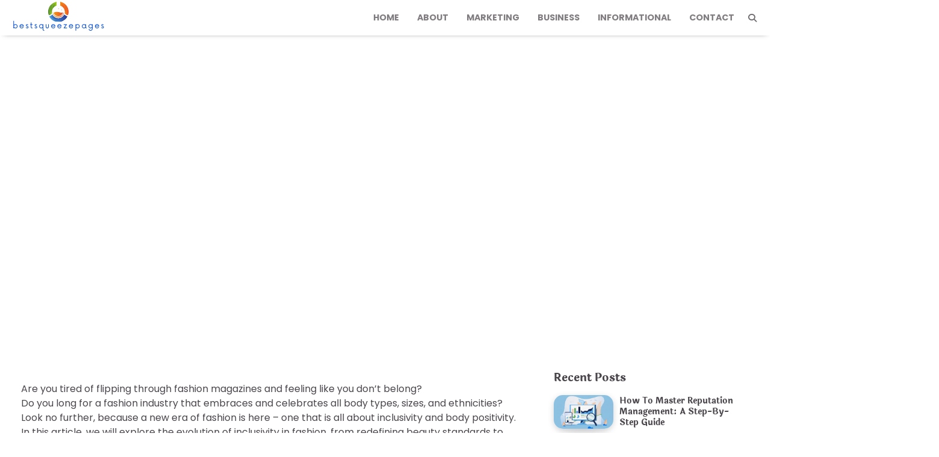

--- FILE ---
content_type: text/html; charset=UTF-8
request_url: https://bestsqueezepages.com/fashion-for-all-embracing-body-positivity-and-inclusive-fashion/
body_size: 14030
content:
<!doctype html>
<html lang="en-US">

<head>
	<meta charset="UTF-8">
	<meta name="viewport" content="width=device-width, initial-scale=1">
	<link rel="profile" href="https://gmpg.org/xfn/11">

	<title>Fashion For All: Embracing Body Positivity And Inclusive Fashion &#8211; Best Squeeze Pages</title>
<meta name='robots' content='max-image-preview:large' />
<link rel="alternate" type="application/rss+xml" title="Best Squeeze Pages &raquo; Feed" href="https://bestsqueezepages.com/feed/" />
<link rel="alternate" type="application/rss+xml" title="Best Squeeze Pages &raquo; Comments Feed" href="https://bestsqueezepages.com/comments/feed/" />
<link rel="alternate" title="oEmbed (JSON)" type="application/json+oembed" href="https://bestsqueezepages.com/wp-json/oembed/1.0/embed?url=https%3A%2F%2Fbestsqueezepages.com%2Ffashion-for-all-embracing-body-positivity-and-inclusive-fashion%2F" />
<link rel="alternate" title="oEmbed (XML)" type="text/xml+oembed" href="https://bestsqueezepages.com/wp-json/oembed/1.0/embed?url=https%3A%2F%2Fbestsqueezepages.com%2Ffashion-for-all-embracing-body-positivity-and-inclusive-fashion%2F&#038;format=xml" />
<style id='wp-img-auto-sizes-contain-inline-css'>
img:is([sizes=auto i],[sizes^="auto," i]){contain-intrinsic-size:3000px 1500px}
/*# sourceURL=wp-img-auto-sizes-contain-inline-css */
</style>
<style id='wp-emoji-styles-inline-css'>

	img.wp-smiley, img.emoji {
		display: inline !important;
		border: none !important;
		box-shadow: none !important;
		height: 1em !important;
		width: 1em !important;
		margin: 0 0.07em !important;
		vertical-align: -0.1em !important;
		background: none !important;
		padding: 0 !important;
	}
/*# sourceURL=wp-emoji-styles-inline-css */
</style>
<style id='wp-block-library-inline-css'>
:root{--wp-block-synced-color:#7a00df;--wp-block-synced-color--rgb:122,0,223;--wp-bound-block-color:var(--wp-block-synced-color);--wp-editor-canvas-background:#ddd;--wp-admin-theme-color:#007cba;--wp-admin-theme-color--rgb:0,124,186;--wp-admin-theme-color-darker-10:#006ba1;--wp-admin-theme-color-darker-10--rgb:0,107,160.5;--wp-admin-theme-color-darker-20:#005a87;--wp-admin-theme-color-darker-20--rgb:0,90,135;--wp-admin-border-width-focus:2px}@media (min-resolution:192dpi){:root{--wp-admin-border-width-focus:1.5px}}.wp-element-button{cursor:pointer}:root .has-very-light-gray-background-color{background-color:#eee}:root .has-very-dark-gray-background-color{background-color:#313131}:root .has-very-light-gray-color{color:#eee}:root .has-very-dark-gray-color{color:#313131}:root .has-vivid-green-cyan-to-vivid-cyan-blue-gradient-background{background:linear-gradient(135deg,#00d084,#0693e3)}:root .has-purple-crush-gradient-background{background:linear-gradient(135deg,#34e2e4,#4721fb 50%,#ab1dfe)}:root .has-hazy-dawn-gradient-background{background:linear-gradient(135deg,#faaca8,#dad0ec)}:root .has-subdued-olive-gradient-background{background:linear-gradient(135deg,#fafae1,#67a671)}:root .has-atomic-cream-gradient-background{background:linear-gradient(135deg,#fdd79a,#004a59)}:root .has-nightshade-gradient-background{background:linear-gradient(135deg,#330968,#31cdcf)}:root .has-midnight-gradient-background{background:linear-gradient(135deg,#020381,#2874fc)}:root{--wp--preset--font-size--normal:16px;--wp--preset--font-size--huge:42px}.has-regular-font-size{font-size:1em}.has-larger-font-size{font-size:2.625em}.has-normal-font-size{font-size:var(--wp--preset--font-size--normal)}.has-huge-font-size{font-size:var(--wp--preset--font-size--huge)}.has-text-align-center{text-align:center}.has-text-align-left{text-align:left}.has-text-align-right{text-align:right}.has-fit-text{white-space:nowrap!important}#end-resizable-editor-section{display:none}.aligncenter{clear:both}.items-justified-left{justify-content:flex-start}.items-justified-center{justify-content:center}.items-justified-right{justify-content:flex-end}.items-justified-space-between{justify-content:space-between}.screen-reader-text{border:0;clip-path:inset(50%);height:1px;margin:-1px;overflow:hidden;padding:0;position:absolute;width:1px;word-wrap:normal!important}.screen-reader-text:focus{background-color:#ddd;clip-path:none;color:#444;display:block;font-size:1em;height:auto;left:5px;line-height:normal;padding:15px 23px 14px;text-decoration:none;top:5px;width:auto;z-index:100000}html :where(.has-border-color){border-style:solid}html :where([style*=border-top-color]){border-top-style:solid}html :where([style*=border-right-color]){border-right-style:solid}html :where([style*=border-bottom-color]){border-bottom-style:solid}html :where([style*=border-left-color]){border-left-style:solid}html :where([style*=border-width]){border-style:solid}html :where([style*=border-top-width]){border-top-style:solid}html :where([style*=border-right-width]){border-right-style:solid}html :where([style*=border-bottom-width]){border-bottom-style:solid}html :where([style*=border-left-width]){border-left-style:solid}html :where(img[class*=wp-image-]){height:auto;max-width:100%}:where(figure){margin:0 0 1em}html :where(.is-position-sticky){--wp-admin--admin-bar--position-offset:var(--wp-admin--admin-bar--height,0px)}@media screen and (max-width:600px){html :where(.is-position-sticky){--wp-admin--admin-bar--position-offset:0px}}

/*# sourceURL=wp-block-library-inline-css */
</style><style id='wp-block-categories-inline-css'>
.wp-block-categories{box-sizing:border-box}.wp-block-categories.alignleft{margin-right:2em}.wp-block-categories.alignright{margin-left:2em}.wp-block-categories.wp-block-categories-dropdown.aligncenter{text-align:center}.wp-block-categories .wp-block-categories__label{display:block;width:100%}
/*# sourceURL=https://bestsqueezepages.com/wp-includes/blocks/categories/style.min.css */
</style>
<style id='wp-block-heading-inline-css'>
h1:where(.wp-block-heading).has-background,h2:where(.wp-block-heading).has-background,h3:where(.wp-block-heading).has-background,h4:where(.wp-block-heading).has-background,h5:where(.wp-block-heading).has-background,h6:where(.wp-block-heading).has-background{padding:1.25em 2.375em}h1.has-text-align-left[style*=writing-mode]:where([style*=vertical-lr]),h1.has-text-align-right[style*=writing-mode]:where([style*=vertical-rl]),h2.has-text-align-left[style*=writing-mode]:where([style*=vertical-lr]),h2.has-text-align-right[style*=writing-mode]:where([style*=vertical-rl]),h3.has-text-align-left[style*=writing-mode]:where([style*=vertical-lr]),h3.has-text-align-right[style*=writing-mode]:where([style*=vertical-rl]),h4.has-text-align-left[style*=writing-mode]:where([style*=vertical-lr]),h4.has-text-align-right[style*=writing-mode]:where([style*=vertical-rl]),h5.has-text-align-left[style*=writing-mode]:where([style*=vertical-lr]),h5.has-text-align-right[style*=writing-mode]:where([style*=vertical-rl]),h6.has-text-align-left[style*=writing-mode]:where([style*=vertical-lr]),h6.has-text-align-right[style*=writing-mode]:where([style*=vertical-rl]){rotate:180deg}
/*# sourceURL=https://bestsqueezepages.com/wp-includes/blocks/heading/style.min.css */
</style>
<style id='wp-block-latest-posts-inline-css'>
.wp-block-latest-posts{box-sizing:border-box}.wp-block-latest-posts.alignleft{margin-right:2em}.wp-block-latest-posts.alignright{margin-left:2em}.wp-block-latest-posts.wp-block-latest-posts__list{list-style:none}.wp-block-latest-posts.wp-block-latest-posts__list li{clear:both;overflow-wrap:break-word}.wp-block-latest-posts.is-grid{display:flex;flex-wrap:wrap}.wp-block-latest-posts.is-grid li{margin:0 1.25em 1.25em 0;width:100%}@media (min-width:600px){.wp-block-latest-posts.columns-2 li{width:calc(50% - .625em)}.wp-block-latest-posts.columns-2 li:nth-child(2n){margin-right:0}.wp-block-latest-posts.columns-3 li{width:calc(33.33333% - .83333em)}.wp-block-latest-posts.columns-3 li:nth-child(3n){margin-right:0}.wp-block-latest-posts.columns-4 li{width:calc(25% - .9375em)}.wp-block-latest-posts.columns-4 li:nth-child(4n){margin-right:0}.wp-block-latest-posts.columns-5 li{width:calc(20% - 1em)}.wp-block-latest-posts.columns-5 li:nth-child(5n){margin-right:0}.wp-block-latest-posts.columns-6 li{width:calc(16.66667% - 1.04167em)}.wp-block-latest-posts.columns-6 li:nth-child(6n){margin-right:0}}:root :where(.wp-block-latest-posts.is-grid){padding:0}:root :where(.wp-block-latest-posts.wp-block-latest-posts__list){padding-left:0}.wp-block-latest-posts__post-author,.wp-block-latest-posts__post-date{display:block;font-size:.8125em}.wp-block-latest-posts__post-excerpt,.wp-block-latest-posts__post-full-content{margin-bottom:1em;margin-top:.5em}.wp-block-latest-posts__featured-image a{display:inline-block}.wp-block-latest-posts__featured-image img{height:auto;max-width:100%;width:auto}.wp-block-latest-posts__featured-image.alignleft{float:left;margin-right:1em}.wp-block-latest-posts__featured-image.alignright{float:right;margin-left:1em}.wp-block-latest-posts__featured-image.aligncenter{margin-bottom:1em;text-align:center}
/*# sourceURL=https://bestsqueezepages.com/wp-includes/blocks/latest-posts/style.min.css */
</style>
<style id='wp-block-search-inline-css'>
.wp-block-search__button{margin-left:10px;word-break:normal}.wp-block-search__button.has-icon{line-height:0}.wp-block-search__button svg{height:1.25em;min-height:24px;min-width:24px;width:1.25em;fill:currentColor;vertical-align:text-bottom}:where(.wp-block-search__button){border:1px solid #ccc;padding:6px 10px}.wp-block-search__inside-wrapper{display:flex;flex:auto;flex-wrap:nowrap;max-width:100%}.wp-block-search__label{width:100%}.wp-block-search.wp-block-search__button-only .wp-block-search__button{box-sizing:border-box;display:flex;flex-shrink:0;justify-content:center;margin-left:0;max-width:100%}.wp-block-search.wp-block-search__button-only .wp-block-search__inside-wrapper{min-width:0!important;transition-property:width}.wp-block-search.wp-block-search__button-only .wp-block-search__input{flex-basis:100%;transition-duration:.3s}.wp-block-search.wp-block-search__button-only.wp-block-search__searchfield-hidden,.wp-block-search.wp-block-search__button-only.wp-block-search__searchfield-hidden .wp-block-search__inside-wrapper{overflow:hidden}.wp-block-search.wp-block-search__button-only.wp-block-search__searchfield-hidden .wp-block-search__input{border-left-width:0!important;border-right-width:0!important;flex-basis:0;flex-grow:0;margin:0;min-width:0!important;padding-left:0!important;padding-right:0!important;width:0!important}:where(.wp-block-search__input){appearance:none;border:1px solid #949494;flex-grow:1;font-family:inherit;font-size:inherit;font-style:inherit;font-weight:inherit;letter-spacing:inherit;line-height:inherit;margin-left:0;margin-right:0;min-width:3rem;padding:8px;text-decoration:unset!important;text-transform:inherit}:where(.wp-block-search__button-inside .wp-block-search__inside-wrapper){background-color:#fff;border:1px solid #949494;box-sizing:border-box;padding:4px}:where(.wp-block-search__button-inside .wp-block-search__inside-wrapper) .wp-block-search__input{border:none;border-radius:0;padding:0 4px}:where(.wp-block-search__button-inside .wp-block-search__inside-wrapper) .wp-block-search__input:focus{outline:none}:where(.wp-block-search__button-inside .wp-block-search__inside-wrapper) :where(.wp-block-search__button){padding:4px 8px}.wp-block-search.aligncenter .wp-block-search__inside-wrapper{margin:auto}.wp-block[data-align=right] .wp-block-search.wp-block-search__button-only .wp-block-search__inside-wrapper{float:right}
/*# sourceURL=https://bestsqueezepages.com/wp-includes/blocks/search/style.min.css */
</style>
<style id='wp-block-search-theme-inline-css'>
.wp-block-search .wp-block-search__label{font-weight:700}.wp-block-search__button{border:1px solid #ccc;padding:.375em .625em}
/*# sourceURL=https://bestsqueezepages.com/wp-includes/blocks/search/theme.min.css */
</style>
<style id='wp-block-group-inline-css'>
.wp-block-group{box-sizing:border-box}:where(.wp-block-group.wp-block-group-is-layout-constrained){position:relative}
/*# sourceURL=https://bestsqueezepages.com/wp-includes/blocks/group/style.min.css */
</style>
<style id='wp-block-group-theme-inline-css'>
:where(.wp-block-group.has-background){padding:1.25em 2.375em}
/*# sourceURL=https://bestsqueezepages.com/wp-includes/blocks/group/theme.min.css */
</style>
<style id='global-styles-inline-css'>
:root{--wp--preset--aspect-ratio--square: 1;--wp--preset--aspect-ratio--4-3: 4/3;--wp--preset--aspect-ratio--3-4: 3/4;--wp--preset--aspect-ratio--3-2: 3/2;--wp--preset--aspect-ratio--2-3: 2/3;--wp--preset--aspect-ratio--16-9: 16/9;--wp--preset--aspect-ratio--9-16: 9/16;--wp--preset--color--black: #000000;--wp--preset--color--cyan-bluish-gray: #abb8c3;--wp--preset--color--white: #ffffff;--wp--preset--color--pale-pink: #f78da7;--wp--preset--color--vivid-red: #cf2e2e;--wp--preset--color--luminous-vivid-orange: #ff6900;--wp--preset--color--luminous-vivid-amber: #fcb900;--wp--preset--color--light-green-cyan: #7bdcb5;--wp--preset--color--vivid-green-cyan: #00d084;--wp--preset--color--pale-cyan-blue: #8ed1fc;--wp--preset--color--vivid-cyan-blue: #0693e3;--wp--preset--color--vivid-purple: #9b51e0;--wp--preset--gradient--vivid-cyan-blue-to-vivid-purple: linear-gradient(135deg,rgb(6,147,227) 0%,rgb(155,81,224) 100%);--wp--preset--gradient--light-green-cyan-to-vivid-green-cyan: linear-gradient(135deg,rgb(122,220,180) 0%,rgb(0,208,130) 100%);--wp--preset--gradient--luminous-vivid-amber-to-luminous-vivid-orange: linear-gradient(135deg,rgb(252,185,0) 0%,rgb(255,105,0) 100%);--wp--preset--gradient--luminous-vivid-orange-to-vivid-red: linear-gradient(135deg,rgb(255,105,0) 0%,rgb(207,46,46) 100%);--wp--preset--gradient--very-light-gray-to-cyan-bluish-gray: linear-gradient(135deg,rgb(238,238,238) 0%,rgb(169,184,195) 100%);--wp--preset--gradient--cool-to-warm-spectrum: linear-gradient(135deg,rgb(74,234,220) 0%,rgb(151,120,209) 20%,rgb(207,42,186) 40%,rgb(238,44,130) 60%,rgb(251,105,98) 80%,rgb(254,248,76) 100%);--wp--preset--gradient--blush-light-purple: linear-gradient(135deg,rgb(255,206,236) 0%,rgb(152,150,240) 100%);--wp--preset--gradient--blush-bordeaux: linear-gradient(135deg,rgb(254,205,165) 0%,rgb(254,45,45) 50%,rgb(107,0,62) 100%);--wp--preset--gradient--luminous-dusk: linear-gradient(135deg,rgb(255,203,112) 0%,rgb(199,81,192) 50%,rgb(65,88,208) 100%);--wp--preset--gradient--pale-ocean: linear-gradient(135deg,rgb(255,245,203) 0%,rgb(182,227,212) 50%,rgb(51,167,181) 100%);--wp--preset--gradient--electric-grass: linear-gradient(135deg,rgb(202,248,128) 0%,rgb(113,206,126) 100%);--wp--preset--gradient--midnight: linear-gradient(135deg,rgb(2,3,129) 0%,rgb(40,116,252) 100%);--wp--preset--font-size--small: 12px;--wp--preset--font-size--medium: 20px;--wp--preset--font-size--large: 36px;--wp--preset--font-size--x-large: 42px;--wp--preset--font-size--regular: 16px;--wp--preset--font-size--larger: 36px;--wp--preset--font-size--huge: 48px;--wp--preset--spacing--20: 0.44rem;--wp--preset--spacing--30: 0.67rem;--wp--preset--spacing--40: 1rem;--wp--preset--spacing--50: 1.5rem;--wp--preset--spacing--60: 2.25rem;--wp--preset--spacing--70: 3.38rem;--wp--preset--spacing--80: 5.06rem;--wp--preset--shadow--natural: 6px 6px 9px rgba(0, 0, 0, 0.2);--wp--preset--shadow--deep: 12px 12px 50px rgba(0, 0, 0, 0.4);--wp--preset--shadow--sharp: 6px 6px 0px rgba(0, 0, 0, 0.2);--wp--preset--shadow--outlined: 6px 6px 0px -3px rgb(255, 255, 255), 6px 6px rgb(0, 0, 0);--wp--preset--shadow--crisp: 6px 6px 0px rgb(0, 0, 0);}:where(.is-layout-flex){gap: 0.5em;}:where(.is-layout-grid){gap: 0.5em;}body .is-layout-flex{display: flex;}.is-layout-flex{flex-wrap: wrap;align-items: center;}.is-layout-flex > :is(*, div){margin: 0;}body .is-layout-grid{display: grid;}.is-layout-grid > :is(*, div){margin: 0;}:where(.wp-block-columns.is-layout-flex){gap: 2em;}:where(.wp-block-columns.is-layout-grid){gap: 2em;}:where(.wp-block-post-template.is-layout-flex){gap: 1.25em;}:where(.wp-block-post-template.is-layout-grid){gap: 1.25em;}.has-black-color{color: var(--wp--preset--color--black) !important;}.has-cyan-bluish-gray-color{color: var(--wp--preset--color--cyan-bluish-gray) !important;}.has-white-color{color: var(--wp--preset--color--white) !important;}.has-pale-pink-color{color: var(--wp--preset--color--pale-pink) !important;}.has-vivid-red-color{color: var(--wp--preset--color--vivid-red) !important;}.has-luminous-vivid-orange-color{color: var(--wp--preset--color--luminous-vivid-orange) !important;}.has-luminous-vivid-amber-color{color: var(--wp--preset--color--luminous-vivid-amber) !important;}.has-light-green-cyan-color{color: var(--wp--preset--color--light-green-cyan) !important;}.has-vivid-green-cyan-color{color: var(--wp--preset--color--vivid-green-cyan) !important;}.has-pale-cyan-blue-color{color: var(--wp--preset--color--pale-cyan-blue) !important;}.has-vivid-cyan-blue-color{color: var(--wp--preset--color--vivid-cyan-blue) !important;}.has-vivid-purple-color{color: var(--wp--preset--color--vivid-purple) !important;}.has-black-background-color{background-color: var(--wp--preset--color--black) !important;}.has-cyan-bluish-gray-background-color{background-color: var(--wp--preset--color--cyan-bluish-gray) !important;}.has-white-background-color{background-color: var(--wp--preset--color--white) !important;}.has-pale-pink-background-color{background-color: var(--wp--preset--color--pale-pink) !important;}.has-vivid-red-background-color{background-color: var(--wp--preset--color--vivid-red) !important;}.has-luminous-vivid-orange-background-color{background-color: var(--wp--preset--color--luminous-vivid-orange) !important;}.has-luminous-vivid-amber-background-color{background-color: var(--wp--preset--color--luminous-vivid-amber) !important;}.has-light-green-cyan-background-color{background-color: var(--wp--preset--color--light-green-cyan) !important;}.has-vivid-green-cyan-background-color{background-color: var(--wp--preset--color--vivid-green-cyan) !important;}.has-pale-cyan-blue-background-color{background-color: var(--wp--preset--color--pale-cyan-blue) !important;}.has-vivid-cyan-blue-background-color{background-color: var(--wp--preset--color--vivid-cyan-blue) !important;}.has-vivid-purple-background-color{background-color: var(--wp--preset--color--vivid-purple) !important;}.has-black-border-color{border-color: var(--wp--preset--color--black) !important;}.has-cyan-bluish-gray-border-color{border-color: var(--wp--preset--color--cyan-bluish-gray) !important;}.has-white-border-color{border-color: var(--wp--preset--color--white) !important;}.has-pale-pink-border-color{border-color: var(--wp--preset--color--pale-pink) !important;}.has-vivid-red-border-color{border-color: var(--wp--preset--color--vivid-red) !important;}.has-luminous-vivid-orange-border-color{border-color: var(--wp--preset--color--luminous-vivid-orange) !important;}.has-luminous-vivid-amber-border-color{border-color: var(--wp--preset--color--luminous-vivid-amber) !important;}.has-light-green-cyan-border-color{border-color: var(--wp--preset--color--light-green-cyan) !important;}.has-vivid-green-cyan-border-color{border-color: var(--wp--preset--color--vivid-green-cyan) !important;}.has-pale-cyan-blue-border-color{border-color: var(--wp--preset--color--pale-cyan-blue) !important;}.has-vivid-cyan-blue-border-color{border-color: var(--wp--preset--color--vivid-cyan-blue) !important;}.has-vivid-purple-border-color{border-color: var(--wp--preset--color--vivid-purple) !important;}.has-vivid-cyan-blue-to-vivid-purple-gradient-background{background: var(--wp--preset--gradient--vivid-cyan-blue-to-vivid-purple) !important;}.has-light-green-cyan-to-vivid-green-cyan-gradient-background{background: var(--wp--preset--gradient--light-green-cyan-to-vivid-green-cyan) !important;}.has-luminous-vivid-amber-to-luminous-vivid-orange-gradient-background{background: var(--wp--preset--gradient--luminous-vivid-amber-to-luminous-vivid-orange) !important;}.has-luminous-vivid-orange-to-vivid-red-gradient-background{background: var(--wp--preset--gradient--luminous-vivid-orange-to-vivid-red) !important;}.has-very-light-gray-to-cyan-bluish-gray-gradient-background{background: var(--wp--preset--gradient--very-light-gray-to-cyan-bluish-gray) !important;}.has-cool-to-warm-spectrum-gradient-background{background: var(--wp--preset--gradient--cool-to-warm-spectrum) !important;}.has-blush-light-purple-gradient-background{background: var(--wp--preset--gradient--blush-light-purple) !important;}.has-blush-bordeaux-gradient-background{background: var(--wp--preset--gradient--blush-bordeaux) !important;}.has-luminous-dusk-gradient-background{background: var(--wp--preset--gradient--luminous-dusk) !important;}.has-pale-ocean-gradient-background{background: var(--wp--preset--gradient--pale-ocean) !important;}.has-electric-grass-gradient-background{background: var(--wp--preset--gradient--electric-grass) !important;}.has-midnight-gradient-background{background: var(--wp--preset--gradient--midnight) !important;}.has-small-font-size{font-size: var(--wp--preset--font-size--small) !important;}.has-medium-font-size{font-size: var(--wp--preset--font-size--medium) !important;}.has-large-font-size{font-size: var(--wp--preset--font-size--large) !important;}.has-x-large-font-size{font-size: var(--wp--preset--font-size--x-large) !important;}
/*# sourceURL=global-styles-inline-css */
</style>

<style id='classic-theme-styles-inline-css'>
/*! This file is auto-generated */
.wp-block-button__link{color:#fff;background-color:#32373c;border-radius:9999px;box-shadow:none;text-decoration:none;padding:calc(.667em + 2px) calc(1.333em + 2px);font-size:1.125em}.wp-block-file__button{background:#32373c;color:#fff;text-decoration:none}
/*# sourceURL=/wp-includes/css/classic-themes.min.css */
</style>
<link rel='stylesheet' id='contact-form-7-css' href='https://bestsqueezepages.com/wp-content/plugins/contact-form-7/includes/css/styles.css?ver=5.9.3' media='all' />
<link rel='stylesheet' id='fantastic-blog-fonts-css' href='https://bestsqueezepages.com/wp-content/fonts/097549b84661d31bf7d262e5a1c05256.css' media='all' />
<link rel='stylesheet' id='fantastic-blog-slick-style-css' href='https://bestsqueezepages.com/wp-content/themes/fantastic-blog/assets/css/slick.min.css?ver=1.8.0' media='all' />
<link rel='stylesheet' id='fantastic-blog-fontawesome-style-css' href='https://bestsqueezepages.com/wp-content/themes/fantastic-blog/assets/css/fontawesome.min.css?ver=1.8.0' media='all' />
<link rel='stylesheet' id='fantastic-blog-blocks-style-css' href='https://bestsqueezepages.com/wp-content/themes/fantastic-blog/assets/css/blocks.min.css?ver=6.9' media='all' />
<link rel='stylesheet' id='fantastic-blog-style-css' href='https://bestsqueezepages.com/wp-content/themes/fantastic-blog/style.css?ver=1.0.1' media='all' />
<script src="https://bestsqueezepages.com/wp-includes/js/jquery/jquery.min.js?ver=3.7.1" id="jquery-core-js"></script>
<script src="https://bestsqueezepages.com/wp-includes/js/jquery/jquery-migrate.min.js?ver=3.4.1" id="jquery-migrate-js"></script>
<link rel="https://api.w.org/" href="https://bestsqueezepages.com/wp-json/" /><link rel="alternate" title="JSON" type="application/json" href="https://bestsqueezepages.com/wp-json/wp/v2/posts/351" /><link rel="EditURI" type="application/rsd+xml" title="RSD" href="https://bestsqueezepages.com/xmlrpc.php?rsd" />
<meta name="generator" content="WordPress 6.9" />
<link rel="canonical" href="https://bestsqueezepages.com/fashion-for-all-embracing-body-positivity-and-inclusive-fashion/" />
<link rel='shortlink' href='https://bestsqueezepages.com/?p=351' />

<style type="text/css" id="breadcrumb-trail-css">.trail-items li:not(:last-child):after {content: "/";}</style>
	<style type="text/css">

		/* Site title and tagline color css */
		.site-title a{
			color: #81d742;
		}
		.site-description {
			color: #000000;
		}
		/* End Site title and tagline color css */

		/* color css */
		:root {
			--header-text-color: #81d742;
		}

		/* Primay color css */

		/*Typography CSS*/

		
		
		
		
		
	/*End Typography CSS*/

</style>

			<style type="text/css">
					.site-title a{
				color: #81d742;
			}
				</style>
		<link rel="icon" href="https://bestsqueezepages.com/wp-content/uploads/2023/01/Best-Squeeze-Pages.png" sizes="32x32" />
<link rel="icon" href="https://bestsqueezepages.com/wp-content/uploads/2023/01/Best-Squeeze-Pages.png" sizes="192x192" />
<link rel="apple-touch-icon" href="https://bestsqueezepages.com/wp-content/uploads/2023/01/Best-Squeeze-Pages.png" />
<meta name="msapplication-TileImage" content="https://bestsqueezepages.com/wp-content/uploads/2023/01/Best-Squeeze-Pages.png" />
		<style id="wp-custom-css">
			

:root {
   --primary-color: #054DDD;
}


.site-info{
display: none;
}		</style>
		</head>

<body class="wp-singular post-template-default single single-post postid-351 single-format-standard wp-custom-logo wp-embed-responsive wp-theme-fantastic-blog adore-fantastic-blog right-sidebar">
		<div id="page" class="site">
		<a class="skip-link screen-reader-text" href="#primary-content">Skip to content</a>

		<div id="loader">
			<div class="loader-container">
				<div id="preloader">
					<div class="pre-loader-5"></div>
				</div>
			</div>
		</div><!-- #loader -->

		<header id="masthead" class="site-header">
			<div class="adore-header">
				<div class="theme-wrapper">
					<div class="adore-header-wrapper">
						<div class="site-branding">
															<div class="site-logo">
									<a href="https://bestsqueezepages.com/" class="custom-logo-link" rel="home"><img width="165" height="52" src="https://bestsqueezepages.com/wp-content/uploads/2024/04/cropped-Minimal-Golden-Letter-A-Logo-2024-04-08T164252.266.png" class="custom-logo" alt="Best Squeeze Pages" decoding="async" /></a>								</div>
														</div><!-- .site-branding -->
						<div class="adore-navigation">
							<div class="header-nav-search">
								<div class="header-navigation">
									<nav id="site-navigation" class="main-navigation">
										<button class="menu-toggle" aria-controls="primary-menu" aria-expanded="false">
											<span></span>
											<span></span>
											<span></span>
										</button>
										<div class="menu-main-menu-container"><ul id="primary-menu" class="menu"><li id="menu-item-594" class="menu-item menu-item-type-custom menu-item-object-custom menu-item-home menu-item-594"><a href="https://bestsqueezepages.com/">Home</a></li>
<li id="menu-item-164" class="menu-item menu-item-type-post_type menu-item-object-page menu-item-164"><a href="https://bestsqueezepages.com/about/">About</a></li>
<li id="menu-item-252" class="menu-item menu-item-type-taxonomy menu-item-object-category menu-item-252"><a href="https://bestsqueezepages.com/category/marketing/">Marketing</a></li>
<li id="menu-item-595" class="menu-item menu-item-type-taxonomy menu-item-object-category current-post-ancestor current-menu-parent current-post-parent menu-item-595"><a href="https://bestsqueezepages.com/category/business/">business</a></li>
<li id="menu-item-596" class="menu-item menu-item-type-taxonomy menu-item-object-category menu-item-596"><a href="https://bestsqueezepages.com/category/informational/">Informational</a></li>
<li id="menu-item-163" class="menu-item menu-item-type-post_type menu-item-object-page menu-item-163"><a href="https://bestsqueezepages.com/contact/">Contact</a></li>
</ul></div>									</nav><!-- #site-navigation -->
								</div>
								<div class="header-end">
									<div class="social-icons">
																			</div>
									<div class="navigation-search">
										<div class="navigation-search-wrap">
											<a href="#" title="Search" class="navigation-search-icon">
												<i class="fa fa-search"></i>
											</a>
											<div class="navigation-search-form">
												<form role="search" method="get" class="search-form" action="https://bestsqueezepages.com/">
				<label>
					<span class="screen-reader-text">Search for:</span>
					<input type="search" class="search-field" placeholder="Search &hellip;" value="" name="s" />
				</label>
				<input type="submit" class="search-submit" value="Search" />
			</form>											</div>
										</div>
									</div>
								</div>
							</div>
						</div>
					</div>
				</div>
			</div>
		</header><!-- #masthead -->

		
				<div class="theme-wrapper">
					<div class="single-header">
												<div class="single-header-titles">
							<div class="entry-cat">
								<ul class="post-categories">
	<li><a href="https://bestsqueezepages.com/category/business/" rel="category tag">business</a></li></ul>							</div>

																<header class="entry-header">
										<h1 class="entry-title">Fashion For All: Embracing Body Positivity And Inclusive Fashion</h1>									</header><!-- .entry-header -->
																	<ul class="entry-meta">
																					<li class="post-author"> <a href="https://bestsqueezepages.com/author/bestsqueezepages/"><i class="far fa-user"></i>Robert</a></li>
																						<li class="post-date"><i class="far fa-calendar-alt"></i>July 7, 2023</li>
																				</ul><!-- .entry-meta -->
																
													</div>
					</div>
				</div>
				
		<div id="primary-content" class="primary-site-content">

			
				<div id="content" class="site-content theme-wrapper">
					<div class="theme-wrap">

						
<main id="primary" class="site-main">

	
<article id="post-351" class="post-351 post type-post status-publish format-standard hentry category-business">

	<div class="single-content-wrap">
		<div class="entry-content">
			<p>Are you tired of flipping through fashion magazines and feeling like you don&#8217;t belong?<br />
Do you long for a fashion industry that embraces and celebrates all body types, sizes, and ethnicities?<br />
Look no further, because a new era of fashion is here &#8211; one that is all about inclusivity and body positivity.<br />
In this article, we will explore the evolution of inclusivity in fashion, from redefining beauty standards to increasing representation in the industry.</p>
<p>Gone are the days where the fashion industry dictated what beauty should look like.<br />
Today, we are challenging those standards and embracing the beauty in diversity.<br />
It&#8217;s about time fashion caught up with reality, and that&#8217;s exactly what is happening.<br />
From featuring models of all sizes on the runway to showcasing a range of skin tones in advertising campaigns, the fashion industry is finally starting to represent the world we live in.<br />
By doing so, it is not only empowering individuals who have long felt excluded, but also sending a powerful message &#8211; beauty comes in all shapes, sizes, and colors.<br />
So get ready to celebrate yourself and your unique beauty as we dive into the world of body positivity and inclusive fashion.</p>
<h2>The Evolution of Inclusivity in Fashion</h2>
<p>Get ready to travel through time as we explore how the fashion industry has transformed and embraced inclusivity, allowing people of all shapes and sizes to feel confident and stylish in their own skin.</p>
<p>In the past, fashion was often seen as exclusive and limited to a select few who fit into a specific mold. The industry predominantly featured thin, tall models, setting unrealistic beauty standards that left many feeling excluded and inadequate.</p>
<p>However, over the years, there has been a remarkable shift towards inclusivity in fashion, with designers, brands, and consumers demanding representation for all body types.</p>
<p>This evolution can be attributed to various factors, including the rise of body positivity movements and the demand for diverse representation in media. With the advent of social media platforms, individuals were able to voice their opinions and share their experiences, leading to a greater awareness of the need for inclusivity.</p>
<p>As a result, the fashion industry started to take notice and began featuring models of different sizes, ethnicities, and abilities on runways and in advertising campaigns. This shift not only allowed people to see themselves represented in the fashion world but also empowered them to embrace their bodies and celebrate their individuality.</p>
<h2>Redefining Beauty Standards</h2>
<p>Imagine a world where beauty standards are redefined, and you&#8217;re celebrated for who you truly are. In this world, size, shape, and color no longer determine your worth or attractiveness.</p>
<p>Fashion industry has started to embrace body positivity, and inclusive fashion is becoming the norm. Designers are celebrating diversity and creating clothing that flatters and fits all body types. Gone are the days when only one body type was considered beautiful. Now, there are models of all shapes and sizes walking down the runways, and their unique features are being celebrated. It&#8217;s empowering to see people who look like you represented in the media and fashion industry, allowing you to feel seen and accepted.</p>
<p>Not only are beauty standards being redefined, but the fashion industry is also challenging gender norms. It&#8217;s no longer about dressing according to societal expectations, but rather expressing yourself authentically through your clothing choices. Gender-neutral clothing lines have emerged, allowing everyone to dress in a way that makes them feel comfortable and confident. This shift in fashion has created a sense of freedom and acceptance, where individuals can express their unique style without fear of judgment.</p>
<p>The fashion industry is finally recognizing that beauty comes in all forms, and it&#8217;s about time that everyone&#8217;s included and celebrated. So, embrace who you truly are, and let fashion be a tool for self-expression and empowerment.</p>
<h2>Representation in the Fashion Industry</h2>
<p>Step into a world where you&#8217;re no longer confined by societal norms, and the fashion industry embraces and celebrates your unique identity. Representation in the fashion industry has taken a significant leap forward in recent years as designers, brands, and models have started to embrace diversity and inclusivity.</p>
<p>No longer are the runways and magazines dominated solely by thin, white models. Instead, we&#8217;re seeing a shift towards a more inclusive representation of various body types, races, genders, and abilities. This change isn&#8217;t only empowering for individuals who&#8217;ve been traditionally marginalized in the fashion industry but also for the wider society as it challenges the narrow beauty standards that&#8217;ve been perpetuated for far too long.</p>
<p>With this increased representation, individuals of all backgrounds and body types can finally see themselves reflected in the world of fashion. This shift hasn&#8217;t only opened doors for aspiring models from diverse backgrounds but has also allowed consumers to feel seen and validated. It sends a powerful message that beauty and style aren&#8217;t limited to a specific mold but can be found in every individual, regardless of their size, skin color, or physical abilities.</p>
<p>By showcasing a diverse range of models, the fashion industry is breaking down barriers and redefining what it means to be fashionable. It&#8217;s creating a space where everyone can feel included, inspired, and empowered to express themselves through style, ultimately leading to a more inclusive and accepting society.</p>
<h2>Expanding Size and Diversity Options</h2>
<p>As the fashion industry continues to evolve, more options for size and diversity are being embraced, allowing individuals of all backgrounds to feel seen and included. Gone are the days when fashion was limited to a narrow range of sizes and body types. Now, brands are recognizing the importance of catering to a wider audience by offering a diverse range of sizes, from petite to plus-size, and everything in between. This shift towards inclusivity not only promotes body positivity but also gives individuals the opportunity to express their personal style without feeling restricted by societal beauty standards.</p>
<p>Moreover, the fashion industry is also expanding its options for diversity, recognizing that beauty comes in all shapes, colors, and backgrounds. Brands are now featuring models from different ethnicities, ages, and gender identities, breaking free from the traditional mold and embracing the uniqueness of each individual. By showcasing a diverse range of models, the fashion industry is not only challenging beauty norms but also celebrating the beauty and individuality of all people.</p>
<p>This inclusivity is empowering individuals to embrace their own unique features and to feel confident in their own skin, regardless of societal expectations. With the expansion of size and diversity options, the fashion industry is becoming more inclusive and representative, allowing everyone to feel included and celebrated.</p>
<h2>Fashion as a Tool for Empowerment</h2>
<p>By embracing and celebrating diverse sizes, backgrounds, and identities, the fashion industry becomes a powerful tool for empowering individuals and promoting self-confidence.</p>
<p>Fashion has the ability to break societal norms and challenge traditional beauty standards. When you see models of different body types, skin tones, and backgrounds gracing the runways and ad campaigns, it sends a message that beauty comes in all shapes and forms. This representation is crucial in helping individuals feel seen and accepted, allowing them to embrace their uniqueness and feel confident in their own skin.</p>
<p>Moreover, fashion can act as a form of self-expression and a way for individuals to showcase their personalities and identities. Whether it&#8217;s through bold prints, vibrant colors, or unique styles, fashion allows you to express who you are and what you stand for.</p>
<p>By offering a wide range of inclusive and accessible options, the fashion industry empowers individuals to embrace their personal style without feeling limited by societal expectations. When you can find clothes that fit and flatter your body, it boosts your self-esteem and allows you to feel comfortable and confident in your own skin.</p>
<p>Fashion has the power to transform how you perceive yourself and how others perceive you, making it an essential tool for empowerment and self-acceptance.</p>
<h2>Conclusion</h2>
<p>In conclusion, embracing body positivity and inclusive fashion is crucial for creating a more diverse and empowering industry. By redefining beauty standards and promoting representation in the fashion industry, we can break down the barriers that have excluded so many individuals for far too long.</p>
<p>Expanding size and diversity options is not only a step in the right direction, but also a necessary one to ensure that everyone feels seen and celebrated in the world of fashion.</p>
<p>Furthermore, fashion can serve as a powerful tool for empowerment. When individuals are able to express themselves through clothing that fits their unique bodies and styles, it boosts their confidence and self-esteem.</p>
<p>By embracing body positivity and inclusive fashion, we are sending a message to the world that beauty comes in all shapes, sizes, and identities.</p>
<p>Let us continue to push for change and create a fashion industry that is truly for all.</p>
		</div><!-- .entry-content -->
		<footer class="entry-footer">
					</footer><!-- .entry-footer -->
	</div>

</article><!-- #post-351 -->

	<nav class="navigation post-navigation" aria-label="Posts">
		<h2 class="screen-reader-text">Post navigation</h2>
		<div class="nav-links"><div class="nav-previous"><a href="https://bestsqueezepages.com/red-carpet-fashion-glamorous-looks-and-celebrity-style/" rel="prev"><span class="nav-subtitle">Previous:</span> <span class="nav-title">Red Carpet Fashion: Glamorous Looks And Celebrity Style</span></a></div><div class="nav-next"><a href="https://bestsqueezepages.com/fashion-trends-from-the-runway-to-your-wardrobe/" rel="next"><span class="nav-subtitle">Next:</span> <span class="nav-title">Fashion Trends: From The Runway To Your Wardrobe</span></a></div></div>
	</nav>				<div class="related-posts">
											<h2 class="related-title">Related Posts</h2>
										<div class="related-grid theme-archive-layout grid-layout grid-column-3">
													<article id="post-951" class="post-951 post type-post status-publish format-standard has-post-thumbnail hentry category-business">
								<div class="post-item post-grid">
									<div class="post-item-image">
										<a href="https://bestsqueezepages.com/how-to-navigate-immigration-law-a-step-by-step-guide/">
		<div class="post-thumbnail">
			<img width="740" height="450" src="https://bestsqueezepages.com/wp-content/uploads/2025/03/how-much-does-an-immigration-lawyer-cost-in-california.webp" class="attachment-post-thumbnail size-post-thumbnail wp-post-image" alt="" decoding="async" fetchpriority="high" srcset="https://bestsqueezepages.com/wp-content/uploads/2025/03/how-much-does-an-immigration-lawyer-cost-in-california.webp 740w, https://bestsqueezepages.com/wp-content/uploads/2025/03/how-much-does-an-immigration-lawyer-cost-in-california-300x182.webp 300w" sizes="(max-width: 740px) 100vw, 740px" />		</div><!-- .post-thumbnail -->

		</a>
									</div>
									<div class="post-item-content">
										<div class="entry-cat">
											<ul class="post-categories">
	<li><a href="https://bestsqueezepages.com/category/business/" rel="category tag">business</a></li></ul>										</div>
										<h2 class="entry-title"><a href="https://bestsqueezepages.com/how-to-navigate-immigration-law-a-step-by-step-guide/" rel="bookmark">How To Navigate Immigration Law: A Step-By-Step Guide</a></h2>										<ul class="entry-meta">
											<li class="post-author"> <a href="https://bestsqueezepages.com/author/bestsqueezepages/"><i class="far fa-user"></i>Robert</a></li>
											<li class="post-date"><i class="far fa-calendar-alt"></i>September 17, 2025</li>

											<li class="read-time">
												<i class="far fa-hourglass"></i>
												3 min read											</li>
										</ul>
										<div class="post-exerpt">
											<p>In an increasingly interconnected world, immigration has become a vital aspect of personal and professional&hellip;</p>
										</div><!-- post-exerpt -->
									</div>
								</div>
							</article>
														<article id="post-334" class="post-334 post type-post status-publish format-standard hentry category-business">
								<div class="post-item post-grid">
									<div class="post-item-image">
										<a href="https://bestsqueezepages.com/fashion-accessories-statement-pieces-to-complete-your-look/"></a>
									</div>
									<div class="post-item-content">
										<div class="entry-cat">
											<ul class="post-categories">
	<li><a href="https://bestsqueezepages.com/category/business/" rel="category tag">business</a></li></ul>										</div>
										<h2 class="entry-title"><a href="https://bestsqueezepages.com/fashion-accessories-statement-pieces-to-complete-your-look/" rel="bookmark">Fashion Accessories: Statement Pieces To Complete Your Look</a></h2>										<ul class="entry-meta">
											<li class="post-author"> <a href="https://bestsqueezepages.com/author/bestsqueezepages/"><i class="far fa-user"></i>Robert</a></li>
											<li class="post-date"><i class="far fa-calendar-alt"></i>July 7, 2023</li>

											<li class="read-time">
												<i class="far fa-hourglass"></i>
												8 min read											</li>
										</ul>
										<div class="post-exerpt">
											<p>Are you looking to elevate your style and make a bold statement with your fashion&hellip;</p>
										</div><!-- post-exerpt -->
									</div>
								</div>
							</article>
														<article id="post-343" class="post-343 post type-post status-publish format-standard hentry category-business">
								<div class="post-item post-grid">
									<div class="post-item-image">
										<a href="https://bestsqueezepages.com/fashion-influencers-navigating-the-digital-landscape-of-style-inspiration/"></a>
									</div>
									<div class="post-item-content">
										<div class="entry-cat">
											<ul class="post-categories">
	<li><a href="https://bestsqueezepages.com/category/business/" rel="category tag">business</a></li></ul>										</div>
										<h2 class="entry-title"><a href="https://bestsqueezepages.com/fashion-influencers-navigating-the-digital-landscape-of-style-inspiration/" rel="bookmark">Fashion Influencers: Navigating The Digital Landscape Of Style Inspiration</a></h2>										<ul class="entry-meta">
											<li class="post-author"> <a href="https://bestsqueezepages.com/author/bestsqueezepages/"><i class="far fa-user"></i>Robert</a></li>
											<li class="post-date"><i class="far fa-calendar-alt"></i>July 7, 2023</li>

											<li class="read-time">
												<i class="far fa-hourglass"></i>
												8 min read											</li>
										</ul>
										<div class="post-exerpt">
											<p>Are you constantly searching for fashion inspiration? Look no further than the digital landscape of&hellip;</p>
										</div><!-- post-exerpt -->
									</div>
								</div>
							</article>
												</div>
				</div>
				
	</main><!-- #main -->

	
<aside id="secondary" class="widget-area">
	<section id="fantastic_blog_featured_posts_widget-3" class="widget widget adore-widget featured-widget"><h2 class="widget-title">Recent Posts</h2>			<div class="adore-widget-body">
										<div class="post-item post-list">
															<div class="post-item-image">
									<a href="https://bestsqueezepages.com/how-to-master-reputation-management-a-step-by-step-guide/">
										<img width="299" height="168" src="https://bestsqueezepages.com/wp-content/uploads/2025/12/images-2025-12-06T142948.783.jpg" class="attachment-post-thumbnail size-post-thumbnail wp-post-image" alt="" decoding="async" loading="lazy" />					
									</a>
								</div>
														<div class="post-item-content">
								<h3 class="entry-title">
									<a href="https://bestsqueezepages.com/how-to-master-reputation-management-a-step-by-step-guide/">How To Master Reputation Management: A Step-By-Step Guide</a>
								</h3>  
								<ul class="entry-meta">
									<li class="post-author"> <a href="https://bestsqueezepages.com/author/bestsqueezepages/"><i class="far fa-user"></i>Robert</a></li>
									<li class="post-date"><i class="far fa-calendar-alt"></i></span>January 12, 2026</li>
								</ul>
							</div>
						</div>
												<div class="post-item post-list">
														<div class="post-item-content">
								<h3 class="entry-title">
									<a href="https://bestsqueezepages.com/ultimate-house-cleaning-guide-tips-tricks/">Ultimate House Cleaning Guide: Tips &#038; Tricks</a>
								</h3>  
								<ul class="entry-meta">
									<li class="post-author"> <a href="https://bestsqueezepages.com/author/bestsqueezepages/"><i class="far fa-user"></i>Robert</a></li>
									<li class="post-date"><i class="far fa-calendar-alt"></i></span>January 8, 2026</li>
								</ul>
							</div>
						</div>
												<div class="post-item post-list">
														<div class="post-item-content">
								<h3 class="entry-title">
									<a href="https://bestsqueezepages.com/how-to-choose-the-right-criminal-lawyer-for-serious-charges/">How to Choose the Right Criminal Lawyer for Serious Charges</a>
								</h3>  
								<ul class="entry-meta">
									<li class="post-author"> <a href="https://bestsqueezepages.com/author/bestsqueezepages/"><i class="far fa-user"></i>Robert</a></li>
									<li class="post-date"><i class="far fa-calendar-alt"></i></span>December 30, 2025</li>
								</ul>
							</div>
						</div>
												<div class="post-item post-list">
															<div class="post-item-image">
									<a href="https://bestsqueezepages.com/divorce-attorney-tips-your-essential-guide-to-success/">
										<img width="2560" height="1707" src="https://bestsqueezepages.com/wp-content/uploads/2025/05/Lawyer-behind-desk-with-gavel-1-scaled-1.jpg" class="attachment-post-thumbnail size-post-thumbnail wp-post-image" alt="" decoding="async" loading="lazy" srcset="https://bestsqueezepages.com/wp-content/uploads/2025/05/Lawyer-behind-desk-with-gavel-1-scaled-1.jpg 2560w, https://bestsqueezepages.com/wp-content/uploads/2025/05/Lawyer-behind-desk-with-gavel-1-scaled-1-300x200.jpg 300w, https://bestsqueezepages.com/wp-content/uploads/2025/05/Lawyer-behind-desk-with-gavel-1-scaled-1-1024x683.jpg 1024w, https://bestsqueezepages.com/wp-content/uploads/2025/05/Lawyer-behind-desk-with-gavel-1-scaled-1-768x512.jpg 768w, https://bestsqueezepages.com/wp-content/uploads/2025/05/Lawyer-behind-desk-with-gavel-1-scaled-1-1536x1024.jpg 1536w, https://bestsqueezepages.com/wp-content/uploads/2025/05/Lawyer-behind-desk-with-gavel-1-scaled-1-2048x1366.jpg 2048w" sizes="auto, (max-width: 2560px) 100vw, 2560px" />					
									</a>
								</div>
														<div class="post-item-content">
								<h3 class="entry-title">
									<a href="https://bestsqueezepages.com/divorce-attorney-tips-your-essential-guide-to-success/">Divorce Attorney Tips: Your Essential Guide To Success</a>
								</h3>  
								<ul class="entry-meta">
									<li class="post-author"> <a href="https://bestsqueezepages.com/author/bestsqueezepages/"><i class="far fa-user"></i>Robert</a></li>
									<li class="post-date"><i class="far fa-calendar-alt"></i></span>December 27, 2025</li>
								</ul>
							</div>
						</div>
									</div>
			</section><section id="fantastic_blog_grid_posts_widget-3" class="widget widget adore-widget grid-widget">						<div class="adore-widget-body">

										<div class="post-item post-grid">
							<div class="post-item-image">
																	<a href="https://bestsqueezepages.com/how-to-master-reputation-management-a-step-by-step-guide/">
										<img width="299" height="168" src="https://bestsqueezepages.com/wp-content/uploads/2025/12/images-2025-12-06T142948.783.jpg" class="attachment-post-thumbnail size-post-thumbnail wp-post-image" alt="" decoding="async" loading="lazy" />							
									</a>
																<div class="read-time-comment">
									<span class="reading-time">
										<i class="far fa-hourglass"></i>
										3 min read									</span>
								</div>
							</div>
							<div class="post-item-content">
								<h3 class="entry-title">
									<a href="https://bestsqueezepages.com/how-to-master-reputation-management-a-step-by-step-guide/">How To Master Reputation Management: A Step-By-Step Guide</a>
								</h3>  
							</div>
						</div>
												<div class="post-item post-grid">
							<div class="post-item-image">
																<div class="read-time-comment">
									<span class="reading-time">
										<i class="far fa-hourglass"></i>
										3 min read									</span>
								</div>
							</div>
							<div class="post-item-content">
								<h3 class="entry-title">
									<a href="https://bestsqueezepages.com/ultimate-house-cleaning-guide-tips-tricks/">Ultimate House Cleaning Guide: Tips &#038; Tricks</a>
								</h3>  
							</div>
						</div>
												<div class="post-item post-grid">
							<div class="post-item-image">
																<div class="read-time-comment">
									<span class="reading-time">
										<i class="far fa-hourglass"></i>
										5 min read									</span>
								</div>
							</div>
							<div class="post-item-content">
								<h3 class="entry-title">
									<a href="https://bestsqueezepages.com/how-to-choose-the-right-criminal-lawyer-for-serious-charges/">How to Choose the Right Criminal Lawyer for Serious Charges</a>
								</h3>  
							</div>
						</div>
												<div class="post-item post-grid">
							<div class="post-item-image">
																	<a href="https://bestsqueezepages.com/divorce-attorney-tips-your-essential-guide-to-success/">
										<img width="2560" height="1707" src="https://bestsqueezepages.com/wp-content/uploads/2025/05/Lawyer-behind-desk-with-gavel-1-scaled-1.jpg" class="attachment-post-thumbnail size-post-thumbnail wp-post-image" alt="" decoding="async" loading="lazy" srcset="https://bestsqueezepages.com/wp-content/uploads/2025/05/Lawyer-behind-desk-with-gavel-1-scaled-1.jpg 2560w, https://bestsqueezepages.com/wp-content/uploads/2025/05/Lawyer-behind-desk-with-gavel-1-scaled-1-300x200.jpg 300w, https://bestsqueezepages.com/wp-content/uploads/2025/05/Lawyer-behind-desk-with-gavel-1-scaled-1-1024x683.jpg 1024w, https://bestsqueezepages.com/wp-content/uploads/2025/05/Lawyer-behind-desk-with-gavel-1-scaled-1-768x512.jpg 768w, https://bestsqueezepages.com/wp-content/uploads/2025/05/Lawyer-behind-desk-with-gavel-1-scaled-1-1536x1024.jpg 1536w, https://bestsqueezepages.com/wp-content/uploads/2025/05/Lawyer-behind-desk-with-gavel-1-scaled-1-2048x1366.jpg 2048w" sizes="auto, (max-width: 2560px) 100vw, 2560px" />							
									</a>
																<div class="read-time-comment">
									<span class="reading-time">
										<i class="far fa-hourglass"></i>
										3 min read									</span>
								</div>
							</div>
							<div class="post-item-content">
								<h3 class="entry-title">
									<a href="https://bestsqueezepages.com/divorce-attorney-tips-your-essential-guide-to-success/">Divorce Attorney Tips: Your Essential Guide To Success</a>
								</h3>  
							</div>
						</div>
						
			</div>
			</section></aside><!-- #secondary -->

</div>

</div>
</div><!-- #content -->

<footer id="colophon" class="site-footer">
		<div class="top-footer">
		<div class="theme-wrapper">
			<div class="top-footer-widgets">

									<div class="footer-widget">
						<section id="block-10" class="widget widget_block">
<div class="wp-block-group"><div class="wp-block-group__inner-container is-layout-constrained wp-block-group-is-layout-constrained">
<h2 class="wp-block-heading">Recent Posts</h2>


<ul class="wp-block-latest-posts__list wp-block-latest-posts"><li><a class="wp-block-latest-posts__post-title" href="https://bestsqueezepages.com/how-to-master-reputation-management-a-step-by-step-guide/">How To Master Reputation Management: A Step-By-Step Guide</a></li>
<li><a class="wp-block-latest-posts__post-title" href="https://bestsqueezepages.com/ultimate-house-cleaning-guide-tips-tricks/">Ultimate House Cleaning Guide: Tips &#038; Tricks</a></li>
<li><a class="wp-block-latest-posts__post-title" href="https://bestsqueezepages.com/how-to-choose-the-right-criminal-lawyer-for-serious-charges/">How to Choose the Right Criminal Lawyer for Serious Charges</a></li>
<li><a class="wp-block-latest-posts__post-title" href="https://bestsqueezepages.com/divorce-attorney-tips-your-essential-guide-to-success/">Divorce Attorney Tips: Your Essential Guide To Success</a></li>
<li><a class="wp-block-latest-posts__post-title" href="https://bestsqueezepages.com/comprehensive-immigration-attorney-guide-for-you/">Comprehensive Immigration Attorney Guide For You</a></li>
</ul></div></div>
</section>					</div>
									<div class="footer-widget">
						<section id="block-13" class="widget widget_block">
<div class="wp-block-group"><div class="wp-block-group__inner-container is-layout-constrained wp-block-group-is-layout-constrained">
<h2 class="wp-block-heading">Categories</h2>


<ul class="wp-block-categories-list wp-block-categories">	<li class="cat-item cat-item-14"><a href="https://bestsqueezepages.com/category/business/">business</a>
</li>
	<li class="cat-item cat-item-2"><a href="https://bestsqueezepages.com/category/featured/">Featured</a>
</li>
	<li class="cat-item cat-item-15"><a href="https://bestsqueezepages.com/category/health/">Health</a>
</li>
	<li class="cat-item cat-item-16"><a href="https://bestsqueezepages.com/category/informational/">Informational</a>
</li>
	<li class="cat-item cat-item-13"><a href="https://bestsqueezepages.com/category/marketing/">Marketing</a>
</li>
	<li class="cat-item cat-item-1"><a href="https://bestsqueezepages.com/category/uncategorized/">Uncategorized</a>
</li>
</ul></div></div>
</section>					</div>
									<div class="footer-widget">
						<section id="block-14" class="widget widget_block widget_search"><form role="search" method="get" action="https://bestsqueezepages.com/" class="wp-block-search__button-outside wp-block-search__text-button wp-block-search"    ><label class="wp-block-search__label" for="wp-block-search__input-1" >Search</label><div class="wp-block-search__inside-wrapper" ><input class="wp-block-search__input" id="wp-block-search__input-1" placeholder="" value="" type="search" name="s" required /><button aria-label="Search" class="wp-block-search__button wp-element-button" type="submit" >Search</button></div></form></section>					</div>
				
			</div>
		</div>
	</div>

<div class="bottom-footer">
	<div class="theme-wrapper">
		<div class="bottom-footer-info">
			<div class="site-info">
				<span>
					Copyright &copy; 2026 <a href="https://bestsqueezepages.com/">Best Squeeze Pages</a>					Theme: Fantastic Blog By <a href="https://adorethemes.com/">Adore Themes</a>.				</span>	
			</div><!-- .site-info -->
		</div>
	</div>
</div>

</footer><!-- #colophon -->

<a href="#" id="scroll-to-top" class="fantastic-blog-scroll-to-top"><i class="fas fa-chevron-up"></i></a>		

</div><!-- #page -->

<script type="speculationrules">
{"prefetch":[{"source":"document","where":{"and":[{"href_matches":"/*"},{"not":{"href_matches":["/wp-*.php","/wp-admin/*","/wp-content/uploads/*","/wp-content/*","/wp-content/plugins/*","/wp-content/themes/fantastic-blog/*","/*\\?(.+)"]}},{"not":{"selector_matches":"a[rel~=\"nofollow\"]"}},{"not":{"selector_matches":".no-prefetch, .no-prefetch a"}}]},"eagerness":"conservative"}]}
</script>
<script src="https://bestsqueezepages.com/wp-content/plugins/contact-form-7/includes/swv/js/index.js?ver=5.9.3" id="swv-js"></script>
<script id="contact-form-7-js-extra">
var wpcf7 = {"api":{"root":"https://bestsqueezepages.com/wp-json/","namespace":"contact-form-7/v1"}};
//# sourceURL=contact-form-7-js-extra
</script>
<script src="https://bestsqueezepages.com/wp-content/plugins/contact-form-7/includes/js/index.js?ver=5.9.3" id="contact-form-7-js"></script>
<script src="https://bestsqueezepages.com/wp-content/themes/fantastic-blog/assets/js/navigation.min.js?ver=1.0.1" id="fantastic-blog-navigation-js"></script>
<script src="https://bestsqueezepages.com/wp-content/themes/fantastic-blog/assets/js/slick.min.js?ver=1.8.0" id="fantastic-blog-slick-script-js"></script>
<script src="https://bestsqueezepages.com/wp-content/themes/fantastic-blog/assets/js/custom.min.js?ver=1.0.1" id="fantastic-blog-custom-script-js"></script>
<script id="wp-emoji-settings" type="application/json">
{"baseUrl":"https://s.w.org/images/core/emoji/17.0.2/72x72/","ext":".png","svgUrl":"https://s.w.org/images/core/emoji/17.0.2/svg/","svgExt":".svg","source":{"concatemoji":"https://bestsqueezepages.com/wp-includes/js/wp-emoji-release.min.js?ver=6.9"}}
</script>
<script type="module">
/*! This file is auto-generated */
const a=JSON.parse(document.getElementById("wp-emoji-settings").textContent),o=(window._wpemojiSettings=a,"wpEmojiSettingsSupports"),s=["flag","emoji"];function i(e){try{var t={supportTests:e,timestamp:(new Date).valueOf()};sessionStorage.setItem(o,JSON.stringify(t))}catch(e){}}function c(e,t,n){e.clearRect(0,0,e.canvas.width,e.canvas.height),e.fillText(t,0,0);t=new Uint32Array(e.getImageData(0,0,e.canvas.width,e.canvas.height).data);e.clearRect(0,0,e.canvas.width,e.canvas.height),e.fillText(n,0,0);const a=new Uint32Array(e.getImageData(0,0,e.canvas.width,e.canvas.height).data);return t.every((e,t)=>e===a[t])}function p(e,t){e.clearRect(0,0,e.canvas.width,e.canvas.height),e.fillText(t,0,0);var n=e.getImageData(16,16,1,1);for(let e=0;e<n.data.length;e++)if(0!==n.data[e])return!1;return!0}function u(e,t,n,a){switch(t){case"flag":return n(e,"\ud83c\udff3\ufe0f\u200d\u26a7\ufe0f","\ud83c\udff3\ufe0f\u200b\u26a7\ufe0f")?!1:!n(e,"\ud83c\udde8\ud83c\uddf6","\ud83c\udde8\u200b\ud83c\uddf6")&&!n(e,"\ud83c\udff4\udb40\udc67\udb40\udc62\udb40\udc65\udb40\udc6e\udb40\udc67\udb40\udc7f","\ud83c\udff4\u200b\udb40\udc67\u200b\udb40\udc62\u200b\udb40\udc65\u200b\udb40\udc6e\u200b\udb40\udc67\u200b\udb40\udc7f");case"emoji":return!a(e,"\ud83e\u1fac8")}return!1}function f(e,t,n,a){let r;const o=(r="undefined"!=typeof WorkerGlobalScope&&self instanceof WorkerGlobalScope?new OffscreenCanvas(300,150):document.createElement("canvas")).getContext("2d",{willReadFrequently:!0}),s=(o.textBaseline="top",o.font="600 32px Arial",{});return e.forEach(e=>{s[e]=t(o,e,n,a)}),s}function r(e){var t=document.createElement("script");t.src=e,t.defer=!0,document.head.appendChild(t)}a.supports={everything:!0,everythingExceptFlag:!0},new Promise(t=>{let n=function(){try{var e=JSON.parse(sessionStorage.getItem(o));if("object"==typeof e&&"number"==typeof e.timestamp&&(new Date).valueOf()<e.timestamp+604800&&"object"==typeof e.supportTests)return e.supportTests}catch(e){}return null}();if(!n){if("undefined"!=typeof Worker&&"undefined"!=typeof OffscreenCanvas&&"undefined"!=typeof URL&&URL.createObjectURL&&"undefined"!=typeof Blob)try{var e="postMessage("+f.toString()+"("+[JSON.stringify(s),u.toString(),c.toString(),p.toString()].join(",")+"));",a=new Blob([e],{type:"text/javascript"});const r=new Worker(URL.createObjectURL(a),{name:"wpTestEmojiSupports"});return void(r.onmessage=e=>{i(n=e.data),r.terminate(),t(n)})}catch(e){}i(n=f(s,u,c,p))}t(n)}).then(e=>{for(const n in e)a.supports[n]=e[n],a.supports.everything=a.supports.everything&&a.supports[n],"flag"!==n&&(a.supports.everythingExceptFlag=a.supports.everythingExceptFlag&&a.supports[n]);var t;a.supports.everythingExceptFlag=a.supports.everythingExceptFlag&&!a.supports.flag,a.supports.everything||((t=a.source||{}).concatemoji?r(t.concatemoji):t.wpemoji&&t.twemoji&&(r(t.twemoji),r(t.wpemoji)))});
//# sourceURL=https://bestsqueezepages.com/wp-includes/js/wp-emoji-loader.min.js
</script>

<script defer src="https://static.cloudflareinsights.com/beacon.min.js/vcd15cbe7772f49c399c6a5babf22c1241717689176015" integrity="sha512-ZpsOmlRQV6y907TI0dKBHq9Md29nnaEIPlkf84rnaERnq6zvWvPUqr2ft8M1aS28oN72PdrCzSjY4U6VaAw1EQ==" data-cf-beacon='{"version":"2024.11.0","token":"d11e12d9211c4b55a084ec372bfe791e","r":1,"server_timing":{"name":{"cfCacheStatus":true,"cfEdge":true,"cfExtPri":true,"cfL4":true,"cfOrigin":true,"cfSpeedBrain":true},"location_startswith":null}}' crossorigin="anonymous"></script>
</body>
</html>
